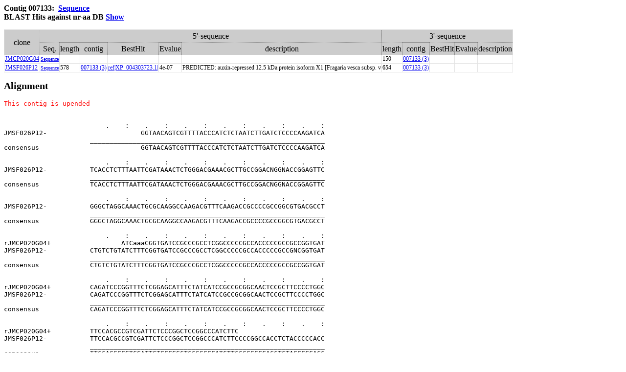

--- FILE ---
content_type: text/html
request_url: https://ipomoeanil.nibb.ac.jp/cgi-bin/showCloneList3?contig=007133
body_size: 10892
content:
<html><!DOCTYPE html
	PUBLIC "-//W3C//DTD XHTML 1.0 Transitional//EN"
	 "http://www.w3.org/TR/xhtml1/DTD/xhtml1-transitional.dtd">
<html xmlns="http://www.w3.org/1999/xhtml" lang="en-US" xml:lang="en-US">
<head>
<title>asagaodb</title>
<meta http-equiv="Content-Type" content="text/html; charset=iso-8859-1" />
</head>
<body>
<link rel="stylesheet" href="/table.css" type="text/css"><style type="text/css"><!-- .dot { border-bottom: 1px dotted gray; border-left: 1px dotted gray; }
         .dot th { border-top: 1px dotted gray; border-right: 1px dotted gray; }
         .dot td { border-top: 1px dotted gray; border-right: 1px dotted gray; } -->
          </style><BODY bgcolor=#ffffff>

<H3>Contig 007133:&nbsp;&nbsp;<a href="/cgi-bin/getSeq?Contig7133" target="_Blank">Sequence</a><br>BLAST Hits against nr-aa DB  <A HREF="/cgi-bin/getBlastTax?007133" target="_Blank">Show</A></H3>
<table id="table-01" class="dot" cellspacing="0">
<TR><TH ROWSPAN=2>clone<TH COLSPAN=6>5'-sequence<TH COLSPAN=5>3'-sequence</TR>
<TR><TH>Seq.<TH>length<TH>contig<TH>BestHit<TH>Evalue<TH>description<TH>length<TH>contig<TH>BestHit<TH>Evalue<TH>description</TR>
<TR><TD><A HREF=/cgi-bin/getCloneBlast?JMCP020G04>JMCP020G04</A><TD><A HREF=/cgi-bin/getSeq?JMCP020G04 target="_blank"><Font size="1">Sequence</font></A><TD><TD><TD><a href="http://www.ncbi.nlm.nih.gov/entrez/query.fcgi?DB=protein&term=" target="_blank"></a><TD><TD><TD>150<TD><A HREF=/cgi-bin/showCloneList3?contig=007133&form=>007133 (3)</A><TD><a href="http://www.ncbi.nlm.nih.gov/entrez/query.fcgi?DB=protein&term=" target="_blank"></a><TD><TD>
</TR>
<TR><TD><A HREF=/cgi-bin/getCloneBlast?JMSF026P12>JMSF026P12</A><TD><A HREF=/cgi-bin/getSeq?JMSF026P12 target="_blank"><Font size="1">Sequence</font></A><TD>578<TD><A HREF=/cgi-bin/showCloneList3?contig=007133&form=>007133 (3)</A><TD><a href="http://www.ncbi.nlm.nih.gov/entrez/query.fcgi?DB=protein&term=XP_004303723.1" target="_blank">ref|XP_004303723.1|</a><TD>4e-07<TD>PREDICTED: auxin-repressed 12.5 kDa protein isoform X1 [Fragaria  vesca subsp. v<TD>654<TD><A HREF=/cgi-bin/showCloneList3?contig=007133&form=>007133 (3)</A><TD><a href="http://www.ncbi.nlm.nih.gov/entrez/query.fcgi?DB=protein&term=" target="_blank"></a><TD><TD>
</TR>
</TABLE>
<H2>Alignment</H2>
<PRE><font color="red">This contig is upended</font><br><br><br>                          .    :    .    :    .    :    .    :    .    :    .    :<br>JMSF026P12-                        GGTAACAGTCGTTTTACCCATCTCTAATCTTGATCTCCCCAAGATCA<br>&nbsp;&nbsp;&nbsp;&nbsp;&nbsp;&nbsp;&nbsp;&nbsp;&nbsp;&nbsp;&nbsp;&nbsp;&nbsp;&nbsp;&nbsp;&nbsp;&nbsp;&nbsp;&nbsp;&nbsp;&nbsp;&nbsp;____________________________________________________________<br>consensus                          GGTAACAGTCGTTTTACCCATCTCTAATCTTGATCTCCCCAAGATCA<br>&nbsp;<br>                          .    :    .    :    .    :    .    :    .    :    .    :<br>JMSF026P12-           TCACCTCTTTAATTCGATAAACTCTGGGACGAAACGCTTGCCGGACNGGNACCGGAGTTC<br>&nbsp;&nbsp;&nbsp;&nbsp;&nbsp;&nbsp;&nbsp;&nbsp;&nbsp;&nbsp;&nbsp;&nbsp;&nbsp;&nbsp;&nbsp;&nbsp;&nbsp;&nbsp;&nbsp;&nbsp;&nbsp;&nbsp;____________________________________________________________<br>consensus             TCACCTCTTTAATTCGATAAACTCTGGGACGAAACGCTTGCCGGACNGGNACCGGAGTTC<br>&nbsp;<br>                          .    :    .    :    .    :    .    :    .    :    .    :<br>JMSF026P12-           GGGCTAGGCAAACTGCGCAAGGCCAAGACGTTTCAAGACCGCCCCGCCGGCGTGACGCCT<br>&nbsp;&nbsp;&nbsp;&nbsp;&nbsp;&nbsp;&nbsp;&nbsp;&nbsp;&nbsp;&nbsp;&nbsp;&nbsp;&nbsp;&nbsp;&nbsp;&nbsp;&nbsp;&nbsp;&nbsp;&nbsp;&nbsp;____________________________________________________________<br>consensus             GGGCTAGGCAAACTGCGCAAGGCCAAGACGTTTCAAGACCGCCCCGCCGGCGTGACGCCT<br>&nbsp;<br>                          .    :    .    :    .    :    .    :    .    :    .    :<br>rJMCP020G04+                  ATCaaaCGGTGATCCGCCCGCCTCGGCCCCCGCCACCCCCGCCGCCGGTGAT<br>JMSF026P12-           CTGTCTGTATCTTTCGGTGATCCGCCCGCCTCGGCCCCCGCCACCCCCGCCGNCGGTGAT<br>&nbsp;&nbsp;&nbsp;&nbsp;&nbsp;&nbsp;&nbsp;&nbsp;&nbsp;&nbsp;&nbsp;&nbsp;&nbsp;&nbsp;&nbsp;&nbsp;&nbsp;&nbsp;&nbsp;&nbsp;&nbsp;&nbsp;____________________________________________________________<br>consensus             CTGTCTGTATCTTTCGGTGATCCGCCCGCCTCGGCCCCCGCCACCCCCGCCGCCGGTGAT<br>&nbsp;<br>                          .    :    .    :    .    :    .    :    .    :    .    :<br>rJMCP020G04+          CAGATCCCGGTTTCTCGGAGCATTTCTATCATCCGCCGCGGCAACTCCGCTTCCCCTGGC<br>JMSF026P12-           CAGATCCCGGTTTCTCGGAGCATTTCTATCATCCGCCGCGGCAACTCCGCTTCCCCTGGC<br>&nbsp;&nbsp;&nbsp;&nbsp;&nbsp;&nbsp;&nbsp;&nbsp;&nbsp;&nbsp;&nbsp;&nbsp;&nbsp;&nbsp;&nbsp;&nbsp;&nbsp;&nbsp;&nbsp;&nbsp;&nbsp;&nbsp;____________________________________________________________<br>consensus             CAGATCCCGGTTTCTCGGAGCATTTCTATCATCCGCCGCGGCAACTCCGCTTCCCCTGGC<br>&nbsp;<br>                          .    :    .    :    .    :    .    :    .    :    .    :<br>rJMCP020G04+          TTCCACGCCGTCGATTCTCCCGGCTCCGGCCCATCTTC                      <br>JMSF026P12-           TTCCACGCCGTCGATTCTCCCGGCTCCGGCCCATCTTCCCCGGCCACCTCTACCCCCACC<br>&nbsp;&nbsp;&nbsp;&nbsp;&nbsp;&nbsp;&nbsp;&nbsp;&nbsp;&nbsp;&nbsp;&nbsp;&nbsp;&nbsp;&nbsp;&nbsp;&nbsp;&nbsp;&nbsp;&nbsp;&nbsp;&nbsp;____________________________________________________________<br>consensus             TTCCACGCCGTCGATTCTCCCGGCTCCGGCCCATCTTCCCCGGCCACCTCTACCCCCACC<br>&nbsp;<br>                          .    :    .    :    .    :    .    :    .    :    .    :<br>JMSF026P12-           ACCACTCCCACCTCCCCATTTTCACCGAGTACGCCTGGTGGGATTAATCACAAGAAATTG<br>rJMSF026P12+                CCCACCTCCCCATTTTCACCGAGTACGCCTGGTGGGANTAATCACAAGAAATTG<br>&nbsp;&nbsp;&nbsp;&nbsp;&nbsp;&nbsp;&nbsp;&nbsp;&nbsp;&nbsp;&nbsp;&nbsp;&nbsp;&nbsp;&nbsp;&nbsp;&nbsp;&nbsp;&nbsp;&nbsp;&nbsp;&nbsp;____________________________________________________________<br>consensus             ACCACTCCCACCTCCCCATTTTCACCGAGTACGCCTGGTGGGATTAATCACAAGAAATTG<br>&nbsp;<br>                          .    :    .    :    .    :    .    :    .    :    .    :<br>JMSF026P12-           GNAAGGAGGAATACAACTCCAACTGGCTACGACTGGATTGTTATGAGTGCTTTGGATCGC<br>rJMSF026P12+          GCAAGGAGGAATACAACTCCAACTGGCTACGACTGGATTGTTATGAGTGCTTTGGATCGC<br>&nbsp;&nbsp;&nbsp;&nbsp;&nbsp;&nbsp;&nbsp;&nbsp;&nbsp;&nbsp;&nbsp;&nbsp;&nbsp;&nbsp;&nbsp;&nbsp;&nbsp;&nbsp;&nbsp;&nbsp;&nbsp;&nbsp;____________________________________________________________<br>consensus             GCAAGGAGGAATACAACTCCAACTGGCTACGACTGGATTGTTATGAGTGCTTTGGATCGC<br>&nbsp;<br>                          .    :    .    :    .    :    .    :    .    :    .    :<br>JMSF026P12-           TGAACGGGTAAAGTCAACTCAGAATTTCTGTATCTTCTTGAACTTCGGATCAGTTAAAAC<br>rJMSF026P12+          TGAACGGGTAAAGTCAACTCAGAATTTCTGTATCTTCTTGAACTTCGGATCAGTTAAAAC<br>&nbsp;&nbsp;&nbsp;&nbsp;&nbsp;&nbsp;&nbsp;&nbsp;&nbsp;&nbsp;&nbsp;&nbsp;&nbsp;&nbsp;&nbsp;&nbsp;&nbsp;&nbsp;&nbsp;&nbsp;&nbsp;&nbsp;____________________________________________________________<br>consensus             TGAACGGGTAAAGTCAACTCAGAATTTCTGTATCTTCTTGAACTTCGGATCAGTTAAAAC<br>&nbsp;<br>                          .    :    .    :    .    :    .    :    .    :    .    :<br>JMSF026P12-           CCTTACTTTTTGCTGATCTTGTGGTGACGTGTNCGAGACTTTCTAGTCTCG         <br>rJMSF026P12+          CCTTACTTTTTGCTGATCTTGTGGTGACGTGTCCGAGACTTTCTAGTCTCGTTTTATTTT<br>&nbsp;&nbsp;&nbsp;&nbsp;&nbsp;&nbsp;&nbsp;&nbsp;&nbsp;&nbsp;&nbsp;&nbsp;&nbsp;&nbsp;&nbsp;&nbsp;&nbsp;&nbsp;&nbsp;&nbsp;&nbsp;&nbsp;____________________________________________________________<br>consensus             CCTTACTTTTTGCTGATCTTGTGGTGACGTGTCCGAGACTTTCTAGTCTCGTTTTATTTT<br>&nbsp;<br>                          .    :    .    :    .    :    .    :    .    :    .    :<br>rJMSF026P12+          CCTTTTTCTATTTAGGAAAAATGTATTTTCTCGATCTCGTTATAAGTCGGGTTGAGAAAA<br>&nbsp;&nbsp;&nbsp;&nbsp;&nbsp;&nbsp;&nbsp;&nbsp;&nbsp;&nbsp;&nbsp;&nbsp;&nbsp;&nbsp;&nbsp;&nbsp;&nbsp;&nbsp;&nbsp;&nbsp;&nbsp;&nbsp;____________________________________________________________<br>consensus             CCTTTTTCTATTTAGGAAAAATGTATTTTCTCGATCTCGTTATAAGTCGGGTTGAGAAAA<br>&nbsp;<br>                          .    :    .    :    .    :    .    :    .    :    .    :<br>rJMSF026P12+          TATCCCACCTAATATAATATGTAAATATTATATATATATATATAGTATAGTATGTGATTA<br>&nbsp;&nbsp;&nbsp;&nbsp;&nbsp;&nbsp;&nbsp;&nbsp;&nbsp;&nbsp;&nbsp;&nbsp;&nbsp;&nbsp;&nbsp;&nbsp;&nbsp;&nbsp;&nbsp;&nbsp;&nbsp;&nbsp;____________________________________________________________<br>consensus             TATCCCACCTAATATAATATGTAAATATTATATATATATATATAGTATAGTATGTGATTA<br>&nbsp;<br>                          .    :    .    :    .    :    .    :    .    :    .    :<br>rJMSF026P12+          AGGATGTGTACTGTGTGAAAGTACACTGTAAATATGTGTGAGTGATTATATATGTATGTA<br>&nbsp;&nbsp;&nbsp;&nbsp;&nbsp;&nbsp;&nbsp;&nbsp;&nbsp;&nbsp;&nbsp;&nbsp;&nbsp;&nbsp;&nbsp;&nbsp;&nbsp;&nbsp;&nbsp;&nbsp;&nbsp;&nbsp;____________________________________________________________<br>consensus             AGGATGTGTACTGTGTGAAAGTACACTGTAAATATGTGTGAGTGATTATATATGTATGTA<br>&nbsp;<br>                          .    :    .    :    .    :    .    :    .    :    .    :<br>rJMSF026P12+          TATGTGAGTGTTAGAGGTTATGAAGAGGAATCATGAGCTGATTGAGCTCGTAGGATATAT<br>&nbsp;&nbsp;&nbsp;&nbsp;&nbsp;&nbsp;&nbsp;&nbsp;&nbsp;&nbsp;&nbsp;&nbsp;&nbsp;&nbsp;&nbsp;&nbsp;&nbsp;&nbsp;&nbsp;&nbsp;&nbsp;&nbsp;____________________________________________________________<br>consensus             TATGTGAGTGTTAGAGGTTATGAAGAGGAATCATGAGCTGATTGAGCTCGTAGGATATAT<br>&nbsp;<br>                          .    :    .    :    .    :    .    :    .    :    .    :<br>rJMSF026P12+          ACGAGGAAGTTGTGATCGATGTGGCATAAATAAGTAGTAGATCGGAAGAGTTTGCTGCTN<br>&nbsp;&nbsp;&nbsp;&nbsp;&nbsp;&nbsp;&nbsp;&nbsp;&nbsp;&nbsp;&nbsp;&nbsp;&nbsp;&nbsp;&nbsp;&nbsp;&nbsp;&nbsp;&nbsp;&nbsp;&nbsp;&nbsp;____________________________________________________________<br>consensus             ACGAGGAAGTTGTGATCGATGTGGCATAAATAAGTAGTAGATCGGAAGAGTTTGCTGCTN<br>&nbsp;<br>                          .    :    .    :    .    :    .    :    .    :    .    :<br>rJMSF026P12+          AGCTTGAAGATGGAAGACCAGACCAGCTCCCGGCGGCGCGTGGCTGGAGACCGGCCGGAG<br>&nbsp;&nbsp;&nbsp;&nbsp;&nbsp;&nbsp;&nbsp;&nbsp;&nbsp;&nbsp;&nbsp;&nbsp;&nbsp;&nbsp;&nbsp;&nbsp;&nbsp;&nbsp;&nbsp;&nbsp;&nbsp;&nbsp;____________________________________________________________<br>consensus             AGCTTGAAGATGGAAGACCAGACCAGCTCCCGGCGGCGCGTGGCTGGAGACCGGCCGGAG<br>&nbsp;<br>                          .    :    .    :    .    :    .    :    .    :    .    :<br>rJMSF026P12+          CGTGTGTTTGTTTCTGTTNTTTTGTGTTTATGTTTTGTCCTTTTTGTAATGAAATGCATT<br>&nbsp;&nbsp;&nbsp;&nbsp;&nbsp;&nbsp;&nbsp;&nbsp;&nbsp;&nbsp;&nbsp;&nbsp;&nbsp;&nbsp;&nbsp;&nbsp;&nbsp;&nbsp;&nbsp;&nbsp;&nbsp;&nbsp;____________________________________________________________<br>consensus             CGTGTGTTTGTTTCTGTTNTTTTGTGTTTATGTTTTGTCCTTTTTGTAATGAAATGCATT<br>&nbsp;<br></pre></BODY></HTML>
